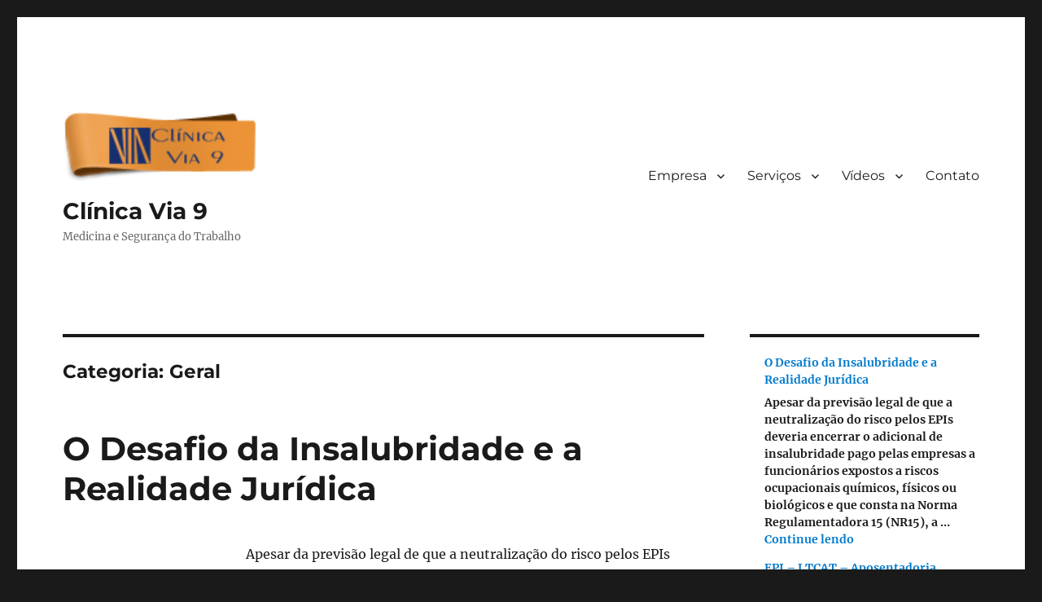

--- FILE ---
content_type: text/html; charset=UTF-8
request_url: https://clinicavia9.com.br/category/geral/
body_size: 14476
content:
<!DOCTYPE html>
<html lang="pt-BR" class="no-js">
<head>
	<meta charset="UTF-8">
	<meta name="viewport" content="width=device-width, initial-scale=1.0">
	<link rel="profile" href="https://gmpg.org/xfn/11">
		<script>
(function(html){html.className = html.className.replace(/\bno-js\b/,'js')})(document.documentElement);
//# sourceURL=twentysixteen_javascript_detection
</script>
<title>Geral &#8211; Clínica Via 9</title>
<meta name='robots' content='max-image-preview:large' />
<link rel='dns-prefetch' href='//stats.wp.com' />
<link rel='dns-prefetch' href='//v0.wordpress.com' />
<link rel="alternate" type="application/rss+xml" title="Feed para Clínica Via 9 &raquo;" href="https://clinicavia9.com.br/feed/" />
<link rel="alternate" type="application/rss+xml" title="Feed de comentários para Clínica Via 9 &raquo;" href="https://clinicavia9.com.br/comments/feed/" />
<link rel="alternate" type="application/rss+xml" title="Feed de categoria para Clínica Via 9 &raquo; Geral" href="https://clinicavia9.com.br/category/geral/feed/" />
<style id='wp-img-auto-sizes-contain-inline-css'>
img:is([sizes=auto i],[sizes^="auto," i]){contain-intrinsic-size:3000px 1500px}
/*# sourceURL=wp-img-auto-sizes-contain-inline-css */
</style>
<link rel='stylesheet' id='twentysixteen-jetpack-css' href='https://clinicavia9.com.br/wp-content/plugins/jetpack/modules/theme-tools/compat/twentysixteen.css?ver=15.3.1' media='all' />
<style id='wp-emoji-styles-inline-css'>

	img.wp-smiley, img.emoji {
		display: inline !important;
		border: none !important;
		box-shadow: none !important;
		height: 1em !important;
		width: 1em !important;
		margin: 0 0.07em !important;
		vertical-align: -0.1em !important;
		background: none !important;
		padding: 0 !important;
	}
/*# sourceURL=wp-emoji-styles-inline-css */
</style>
<style id='wp-block-library-inline-css'>
:root{--wp-block-synced-color:#7a00df;--wp-block-synced-color--rgb:122,0,223;--wp-bound-block-color:var(--wp-block-synced-color);--wp-editor-canvas-background:#ddd;--wp-admin-theme-color:#007cba;--wp-admin-theme-color--rgb:0,124,186;--wp-admin-theme-color-darker-10:#006ba1;--wp-admin-theme-color-darker-10--rgb:0,107,160.5;--wp-admin-theme-color-darker-20:#005a87;--wp-admin-theme-color-darker-20--rgb:0,90,135;--wp-admin-border-width-focus:2px}@media (min-resolution:192dpi){:root{--wp-admin-border-width-focus:1.5px}}.wp-element-button{cursor:pointer}:root .has-very-light-gray-background-color{background-color:#eee}:root .has-very-dark-gray-background-color{background-color:#313131}:root .has-very-light-gray-color{color:#eee}:root .has-very-dark-gray-color{color:#313131}:root .has-vivid-green-cyan-to-vivid-cyan-blue-gradient-background{background:linear-gradient(135deg,#00d084,#0693e3)}:root .has-purple-crush-gradient-background{background:linear-gradient(135deg,#34e2e4,#4721fb 50%,#ab1dfe)}:root .has-hazy-dawn-gradient-background{background:linear-gradient(135deg,#faaca8,#dad0ec)}:root .has-subdued-olive-gradient-background{background:linear-gradient(135deg,#fafae1,#67a671)}:root .has-atomic-cream-gradient-background{background:linear-gradient(135deg,#fdd79a,#004a59)}:root .has-nightshade-gradient-background{background:linear-gradient(135deg,#330968,#31cdcf)}:root .has-midnight-gradient-background{background:linear-gradient(135deg,#020381,#2874fc)}:root{--wp--preset--font-size--normal:16px;--wp--preset--font-size--huge:42px}.has-regular-font-size{font-size:1em}.has-larger-font-size{font-size:2.625em}.has-normal-font-size{font-size:var(--wp--preset--font-size--normal)}.has-huge-font-size{font-size:var(--wp--preset--font-size--huge)}.has-text-align-center{text-align:center}.has-text-align-left{text-align:left}.has-text-align-right{text-align:right}.has-fit-text{white-space:nowrap!important}#end-resizable-editor-section{display:none}.aligncenter{clear:both}.items-justified-left{justify-content:flex-start}.items-justified-center{justify-content:center}.items-justified-right{justify-content:flex-end}.items-justified-space-between{justify-content:space-between}.screen-reader-text{border:0;clip-path:inset(50%);height:1px;margin:-1px;overflow:hidden;padding:0;position:absolute;width:1px;word-wrap:normal!important}.screen-reader-text:focus{background-color:#ddd;clip-path:none;color:#444;display:block;font-size:1em;height:auto;left:5px;line-height:normal;padding:15px 23px 14px;text-decoration:none;top:5px;width:auto;z-index:100000}html :where(.has-border-color){border-style:solid}html :where([style*=border-top-color]){border-top-style:solid}html :where([style*=border-right-color]){border-right-style:solid}html :where([style*=border-bottom-color]){border-bottom-style:solid}html :where([style*=border-left-color]){border-left-style:solid}html :where([style*=border-width]){border-style:solid}html :where([style*=border-top-width]){border-top-style:solid}html :where([style*=border-right-width]){border-right-style:solid}html :where([style*=border-bottom-width]){border-bottom-style:solid}html :where([style*=border-left-width]){border-left-style:solid}html :where(img[class*=wp-image-]){height:auto;max-width:100%}:where(figure){margin:0 0 1em}html :where(.is-position-sticky){--wp-admin--admin-bar--position-offset:var(--wp-admin--admin-bar--height,0px)}@media screen and (max-width:600px){html :where(.is-position-sticky){--wp-admin--admin-bar--position-offset:0px}}

/*# sourceURL=wp-block-library-inline-css */
</style><style id='wp-block-latest-posts-inline-css'>
.wp-block-latest-posts{box-sizing:border-box}.wp-block-latest-posts.alignleft{margin-right:2em}.wp-block-latest-posts.alignright{margin-left:2em}.wp-block-latest-posts.wp-block-latest-posts__list{list-style:none}.wp-block-latest-posts.wp-block-latest-posts__list li{clear:both;overflow-wrap:break-word}.wp-block-latest-posts.is-grid{display:flex;flex-wrap:wrap}.wp-block-latest-posts.is-grid li{margin:0 1.25em 1.25em 0;width:100%}@media (min-width:600px){.wp-block-latest-posts.columns-2 li{width:calc(50% - .625em)}.wp-block-latest-posts.columns-2 li:nth-child(2n){margin-right:0}.wp-block-latest-posts.columns-3 li{width:calc(33.33333% - .83333em)}.wp-block-latest-posts.columns-3 li:nth-child(3n){margin-right:0}.wp-block-latest-posts.columns-4 li{width:calc(25% - .9375em)}.wp-block-latest-posts.columns-4 li:nth-child(4n){margin-right:0}.wp-block-latest-posts.columns-5 li{width:calc(20% - 1em)}.wp-block-latest-posts.columns-5 li:nth-child(5n){margin-right:0}.wp-block-latest-posts.columns-6 li{width:calc(16.66667% - 1.04167em)}.wp-block-latest-posts.columns-6 li:nth-child(6n){margin-right:0}}:root :where(.wp-block-latest-posts.is-grid){padding:0}:root :where(.wp-block-latest-posts.wp-block-latest-posts__list){padding-left:0}.wp-block-latest-posts__post-author,.wp-block-latest-posts__post-date{display:block;font-size:.8125em}.wp-block-latest-posts__post-excerpt,.wp-block-latest-posts__post-full-content{margin-bottom:1em;margin-top:.5em}.wp-block-latest-posts__featured-image a{display:inline-block}.wp-block-latest-posts__featured-image img{height:auto;max-width:100%;width:auto}.wp-block-latest-posts__featured-image.alignleft{float:left;margin-right:1em}.wp-block-latest-posts__featured-image.alignright{float:right;margin-left:1em}.wp-block-latest-posts__featured-image.aligncenter{margin-bottom:1em;text-align:center}
/*# sourceURL=https://clinicavia9.com.br/wp-includes/blocks/latest-posts/style.min.css */
</style>
<style id='wp-block-paragraph-inline-css'>
.is-small-text{font-size:.875em}.is-regular-text{font-size:1em}.is-large-text{font-size:2.25em}.is-larger-text{font-size:3em}.has-drop-cap:not(:focus):first-letter{float:left;font-size:8.4em;font-style:normal;font-weight:100;line-height:.68;margin:.05em .1em 0 0;text-transform:uppercase}body.rtl .has-drop-cap:not(:focus):first-letter{float:none;margin-left:.1em}p.has-drop-cap.has-background{overflow:hidden}:root :where(p.has-background){padding:1.25em 2.375em}:where(p.has-text-color:not(.has-link-color)) a{color:inherit}p.has-text-align-left[style*="writing-mode:vertical-lr"],p.has-text-align-right[style*="writing-mode:vertical-rl"]{rotate:180deg}
/*# sourceURL=https://clinicavia9.com.br/wp-includes/blocks/paragraph/style.min.css */
</style>
<style id='global-styles-inline-css'>
:root{--wp--preset--aspect-ratio--square: 1;--wp--preset--aspect-ratio--4-3: 4/3;--wp--preset--aspect-ratio--3-4: 3/4;--wp--preset--aspect-ratio--3-2: 3/2;--wp--preset--aspect-ratio--2-3: 2/3;--wp--preset--aspect-ratio--16-9: 16/9;--wp--preset--aspect-ratio--9-16: 9/16;--wp--preset--color--black: #000000;--wp--preset--color--cyan-bluish-gray: #abb8c3;--wp--preset--color--white: #fff;--wp--preset--color--pale-pink: #f78da7;--wp--preset--color--vivid-red: #cf2e2e;--wp--preset--color--luminous-vivid-orange: #ff6900;--wp--preset--color--luminous-vivid-amber: #fcb900;--wp--preset--color--light-green-cyan: #7bdcb5;--wp--preset--color--vivid-green-cyan: #00d084;--wp--preset--color--pale-cyan-blue: #8ed1fc;--wp--preset--color--vivid-cyan-blue: #0693e3;--wp--preset--color--vivid-purple: #9b51e0;--wp--preset--color--dark-gray: #1a1a1a;--wp--preset--color--medium-gray: #686868;--wp--preset--color--light-gray: #e5e5e5;--wp--preset--color--blue-gray: #4d545c;--wp--preset--color--bright-blue: #007acc;--wp--preset--color--light-blue: #9adffd;--wp--preset--color--dark-brown: #402b30;--wp--preset--color--medium-brown: #774e24;--wp--preset--color--dark-red: #640c1f;--wp--preset--color--bright-red: #ff675f;--wp--preset--color--yellow: #ffef8e;--wp--preset--gradient--vivid-cyan-blue-to-vivid-purple: linear-gradient(135deg,rgb(6,147,227) 0%,rgb(155,81,224) 100%);--wp--preset--gradient--light-green-cyan-to-vivid-green-cyan: linear-gradient(135deg,rgb(122,220,180) 0%,rgb(0,208,130) 100%);--wp--preset--gradient--luminous-vivid-amber-to-luminous-vivid-orange: linear-gradient(135deg,rgb(252,185,0) 0%,rgb(255,105,0) 100%);--wp--preset--gradient--luminous-vivid-orange-to-vivid-red: linear-gradient(135deg,rgb(255,105,0) 0%,rgb(207,46,46) 100%);--wp--preset--gradient--very-light-gray-to-cyan-bluish-gray: linear-gradient(135deg,rgb(238,238,238) 0%,rgb(169,184,195) 100%);--wp--preset--gradient--cool-to-warm-spectrum: linear-gradient(135deg,rgb(74,234,220) 0%,rgb(151,120,209) 20%,rgb(207,42,186) 40%,rgb(238,44,130) 60%,rgb(251,105,98) 80%,rgb(254,248,76) 100%);--wp--preset--gradient--blush-light-purple: linear-gradient(135deg,rgb(255,206,236) 0%,rgb(152,150,240) 100%);--wp--preset--gradient--blush-bordeaux: linear-gradient(135deg,rgb(254,205,165) 0%,rgb(254,45,45) 50%,rgb(107,0,62) 100%);--wp--preset--gradient--luminous-dusk: linear-gradient(135deg,rgb(255,203,112) 0%,rgb(199,81,192) 50%,rgb(65,88,208) 100%);--wp--preset--gradient--pale-ocean: linear-gradient(135deg,rgb(255,245,203) 0%,rgb(182,227,212) 50%,rgb(51,167,181) 100%);--wp--preset--gradient--electric-grass: linear-gradient(135deg,rgb(202,248,128) 0%,rgb(113,206,126) 100%);--wp--preset--gradient--midnight: linear-gradient(135deg,rgb(2,3,129) 0%,rgb(40,116,252) 100%);--wp--preset--font-size--small: 13px;--wp--preset--font-size--medium: 20px;--wp--preset--font-size--large: 36px;--wp--preset--font-size--x-large: 42px;--wp--preset--spacing--20: 0.44rem;--wp--preset--spacing--30: 0.67rem;--wp--preset--spacing--40: 1rem;--wp--preset--spacing--50: 1.5rem;--wp--preset--spacing--60: 2.25rem;--wp--preset--spacing--70: 3.38rem;--wp--preset--spacing--80: 5.06rem;--wp--preset--shadow--natural: 6px 6px 9px rgba(0, 0, 0, 0.2);--wp--preset--shadow--deep: 12px 12px 50px rgba(0, 0, 0, 0.4);--wp--preset--shadow--sharp: 6px 6px 0px rgba(0, 0, 0, 0.2);--wp--preset--shadow--outlined: 6px 6px 0px -3px rgb(255, 255, 255), 6px 6px rgb(0, 0, 0);--wp--preset--shadow--crisp: 6px 6px 0px rgb(0, 0, 0);}:where(.is-layout-flex){gap: 0.5em;}:where(.is-layout-grid){gap: 0.5em;}body .is-layout-flex{display: flex;}.is-layout-flex{flex-wrap: wrap;align-items: center;}.is-layout-flex > :is(*, div){margin: 0;}body .is-layout-grid{display: grid;}.is-layout-grid > :is(*, div){margin: 0;}:where(.wp-block-columns.is-layout-flex){gap: 2em;}:where(.wp-block-columns.is-layout-grid){gap: 2em;}:where(.wp-block-post-template.is-layout-flex){gap: 1.25em;}:where(.wp-block-post-template.is-layout-grid){gap: 1.25em;}.has-black-color{color: var(--wp--preset--color--black) !important;}.has-cyan-bluish-gray-color{color: var(--wp--preset--color--cyan-bluish-gray) !important;}.has-white-color{color: var(--wp--preset--color--white) !important;}.has-pale-pink-color{color: var(--wp--preset--color--pale-pink) !important;}.has-vivid-red-color{color: var(--wp--preset--color--vivid-red) !important;}.has-luminous-vivid-orange-color{color: var(--wp--preset--color--luminous-vivid-orange) !important;}.has-luminous-vivid-amber-color{color: var(--wp--preset--color--luminous-vivid-amber) !important;}.has-light-green-cyan-color{color: var(--wp--preset--color--light-green-cyan) !important;}.has-vivid-green-cyan-color{color: var(--wp--preset--color--vivid-green-cyan) !important;}.has-pale-cyan-blue-color{color: var(--wp--preset--color--pale-cyan-blue) !important;}.has-vivid-cyan-blue-color{color: var(--wp--preset--color--vivid-cyan-blue) !important;}.has-vivid-purple-color{color: var(--wp--preset--color--vivid-purple) !important;}.has-black-background-color{background-color: var(--wp--preset--color--black) !important;}.has-cyan-bluish-gray-background-color{background-color: var(--wp--preset--color--cyan-bluish-gray) !important;}.has-white-background-color{background-color: var(--wp--preset--color--white) !important;}.has-pale-pink-background-color{background-color: var(--wp--preset--color--pale-pink) !important;}.has-vivid-red-background-color{background-color: var(--wp--preset--color--vivid-red) !important;}.has-luminous-vivid-orange-background-color{background-color: var(--wp--preset--color--luminous-vivid-orange) !important;}.has-luminous-vivid-amber-background-color{background-color: var(--wp--preset--color--luminous-vivid-amber) !important;}.has-light-green-cyan-background-color{background-color: var(--wp--preset--color--light-green-cyan) !important;}.has-vivid-green-cyan-background-color{background-color: var(--wp--preset--color--vivid-green-cyan) !important;}.has-pale-cyan-blue-background-color{background-color: var(--wp--preset--color--pale-cyan-blue) !important;}.has-vivid-cyan-blue-background-color{background-color: var(--wp--preset--color--vivid-cyan-blue) !important;}.has-vivid-purple-background-color{background-color: var(--wp--preset--color--vivid-purple) !important;}.has-black-border-color{border-color: var(--wp--preset--color--black) !important;}.has-cyan-bluish-gray-border-color{border-color: var(--wp--preset--color--cyan-bluish-gray) !important;}.has-white-border-color{border-color: var(--wp--preset--color--white) !important;}.has-pale-pink-border-color{border-color: var(--wp--preset--color--pale-pink) !important;}.has-vivid-red-border-color{border-color: var(--wp--preset--color--vivid-red) !important;}.has-luminous-vivid-orange-border-color{border-color: var(--wp--preset--color--luminous-vivid-orange) !important;}.has-luminous-vivid-amber-border-color{border-color: var(--wp--preset--color--luminous-vivid-amber) !important;}.has-light-green-cyan-border-color{border-color: var(--wp--preset--color--light-green-cyan) !important;}.has-vivid-green-cyan-border-color{border-color: var(--wp--preset--color--vivid-green-cyan) !important;}.has-pale-cyan-blue-border-color{border-color: var(--wp--preset--color--pale-cyan-blue) !important;}.has-vivid-cyan-blue-border-color{border-color: var(--wp--preset--color--vivid-cyan-blue) !important;}.has-vivid-purple-border-color{border-color: var(--wp--preset--color--vivid-purple) !important;}.has-vivid-cyan-blue-to-vivid-purple-gradient-background{background: var(--wp--preset--gradient--vivid-cyan-blue-to-vivid-purple) !important;}.has-light-green-cyan-to-vivid-green-cyan-gradient-background{background: var(--wp--preset--gradient--light-green-cyan-to-vivid-green-cyan) !important;}.has-luminous-vivid-amber-to-luminous-vivid-orange-gradient-background{background: var(--wp--preset--gradient--luminous-vivid-amber-to-luminous-vivid-orange) !important;}.has-luminous-vivid-orange-to-vivid-red-gradient-background{background: var(--wp--preset--gradient--luminous-vivid-orange-to-vivid-red) !important;}.has-very-light-gray-to-cyan-bluish-gray-gradient-background{background: var(--wp--preset--gradient--very-light-gray-to-cyan-bluish-gray) !important;}.has-cool-to-warm-spectrum-gradient-background{background: var(--wp--preset--gradient--cool-to-warm-spectrum) !important;}.has-blush-light-purple-gradient-background{background: var(--wp--preset--gradient--blush-light-purple) !important;}.has-blush-bordeaux-gradient-background{background: var(--wp--preset--gradient--blush-bordeaux) !important;}.has-luminous-dusk-gradient-background{background: var(--wp--preset--gradient--luminous-dusk) !important;}.has-pale-ocean-gradient-background{background: var(--wp--preset--gradient--pale-ocean) !important;}.has-electric-grass-gradient-background{background: var(--wp--preset--gradient--electric-grass) !important;}.has-midnight-gradient-background{background: var(--wp--preset--gradient--midnight) !important;}.has-small-font-size{font-size: var(--wp--preset--font-size--small) !important;}.has-medium-font-size{font-size: var(--wp--preset--font-size--medium) !important;}.has-large-font-size{font-size: var(--wp--preset--font-size--large) !important;}.has-x-large-font-size{font-size: var(--wp--preset--font-size--x-large) !important;}
/*# sourceURL=global-styles-inline-css */
</style>

<style id='classic-theme-styles-inline-css'>
/*! This file is auto-generated */
.wp-block-button__link{color:#fff;background-color:#32373c;border-radius:9999px;box-shadow:none;text-decoration:none;padding:calc(.667em + 2px) calc(1.333em + 2px);font-size:1.125em}.wp-block-file__button{background:#32373c;color:#fff;text-decoration:none}
/*# sourceURL=/wp-includes/css/classic-themes.min.css */
</style>
<link rel='stylesheet' id='twentysixteen-fonts-css' href='https://clinicavia9.com.br/wp-content/themes/twentysixteen/fonts/merriweather-plus-montserrat-plus-inconsolata.css?ver=20230328' media='all' />
<link rel='stylesheet' id='genericons-css' href='https://clinicavia9.com.br/wp-content/plugins/jetpack/_inc/genericons/genericons/genericons.css?ver=3.1' media='all' />
<link rel='stylesheet' id='twentysixteen-style-css' href='https://clinicavia9.com.br/wp-content/themes/twentysixteen/style.css?ver=20251202' media='all' />
<link rel='stylesheet' id='twentysixteen-block-style-css' href='https://clinicavia9.com.br/wp-content/themes/twentysixteen/css/blocks.css?ver=20240817' media='all' />
<link rel='stylesheet' id='jetpack-swiper-library-css' href='https://clinicavia9.com.br/wp-content/plugins/jetpack/_inc/blocks/swiper.css?ver=15.3.1' media='all' />
<link rel='stylesheet' id='jetpack-carousel-css' href='https://clinicavia9.com.br/wp-content/plugins/jetpack/modules/carousel/jetpack-carousel.css?ver=15.3.1' media='all' />
<link rel='stylesheet' id='simple-social-icons-font-css' href='https://clinicavia9.com.br/wp-content/plugins/simple-social-icons/css/style.css?ver=3.0.2' media='all' />
<script src="https://clinicavia9.com.br/wp-includes/js/jquery/jquery.min.js?ver=3.7.1" id="jquery-core-js"></script>
<script src="https://clinicavia9.com.br/wp-includes/js/jquery/jquery-migrate.min.js?ver=3.4.1" id="jquery-migrate-js"></script>
<script id="twentysixteen-script-js-extra">
var screenReaderText = {"expand":"expandir submenu","collapse":"fechar submenu"};
//# sourceURL=twentysixteen-script-js-extra
</script>
<script src="https://clinicavia9.com.br/wp-content/themes/twentysixteen/js/functions.js?ver=20230629" id="twentysixteen-script-js" defer data-wp-strategy="defer"></script>
<link rel="https://api.w.org/" href="https://clinicavia9.com.br/wp-json/" /><link rel="alternate" title="JSON" type="application/json" href="https://clinicavia9.com.br/wp-json/wp/v2/categories/3" /><link rel="EditURI" type="application/rsd+xml" title="RSD" href="https://clinicavia9.com.br/xmlrpc.php?rsd" />
<meta name="generator" content="WordPress 6.9" />
	<style>img#wpstats{display:none}</style>
		
<!-- Jetpack Open Graph Tags -->
<meta property="og:type" content="website" />
<meta property="og:title" content="Geral &#8211; Clínica Via 9" />
<meta property="og:url" content="https://clinicavia9.com.br/category/geral/" />
<meta property="og:site_name" content="Clínica Via 9" />
<meta property="og:image" content="https://s0.wp.com/i/blank.jpg" />
<meta property="og:image:width" content="200" />
<meta property="og:image:height" content="200" />
<meta property="og:image:alt" content="" />
<meta property="og:locale" content="pt_BR" />

<!-- End Jetpack Open Graph Tags -->
</head>

<body class="archive category category-geral category-3 wp-custom-logo wp-embed-responsive wp-theme-twentysixteen hfeed">
<div id="page" class="site">
	<div class="site-inner">
		<a class="skip-link screen-reader-text" href="#content">
			Pular para o conteúdo		</a>

		<header id="masthead" class="site-header">
			<div class="site-header-main">
				<div class="site-branding">
					<a href="https://clinicavia9.com.br/" class="custom-logo-link" rel="home"><img width="240" height="95" src="https://clinicavia9.com.br/wp-content/uploads/2022/09/cropped-Logotipo-Via9-novo-2.png" class="custom-logo" alt="Clínica Via 9" decoding="async" data-attachment-id="826" data-permalink="https://clinicavia9.com.br/logotipo-via9-novo/cropped-logotipo-via9-novo-2-png/" data-orig-file="https://clinicavia9.com.br/wp-content/uploads/2022/09/cropped-Logotipo-Via9-novo-2.png" data-orig-size="240,95" data-comments-opened="0" data-image-meta="{&quot;aperture&quot;:&quot;0&quot;,&quot;credit&quot;:&quot;&quot;,&quot;camera&quot;:&quot;&quot;,&quot;caption&quot;:&quot;&quot;,&quot;created_timestamp&quot;:&quot;0&quot;,&quot;copyright&quot;:&quot;&quot;,&quot;focal_length&quot;:&quot;0&quot;,&quot;iso&quot;:&quot;0&quot;,&quot;shutter_speed&quot;:&quot;0&quot;,&quot;title&quot;:&quot;&quot;,&quot;orientation&quot;:&quot;0&quot;}" data-image-title="cropped-Logotipo-Via9-novo-2.png" data-image-description="&lt;p&gt;https://clinicavia9.com.br/wp-content/uploads/2022/09/cropped-Logotipo-Via9-novo-2.png&lt;/p&gt;
" data-image-caption="" data-medium-file="https://clinicavia9.com.br/wp-content/uploads/2022/09/cropped-Logotipo-Via9-novo-2.png" data-large-file="https://clinicavia9.com.br/wp-content/uploads/2022/09/cropped-Logotipo-Via9-novo-2.png" /></a>						<p class="site-title"><a href="https://clinicavia9.com.br/" rel="home" >Clínica Via 9</a></p>
												<p class="site-description">Medicina e Segurança do Trabalho</p>
									</div><!-- .site-branding -->

									<button id="menu-toggle" class="menu-toggle">Menu</button>

					<div id="site-header-menu" class="site-header-menu">
													<nav id="site-navigation" class="main-navigation" aria-label="Menu principal">
								<div class="menu-principal-container"><ul id="menu-principal" class="primary-menu"><li id="menu-item-403" class="menu-item menu-item-type-post_type menu-item-object-page menu-item-has-children menu-item-403"><a href="https://clinicavia9.com.br/empresa/">Empresa</a>
<ul class="sub-menu">
	<li id="menu-item-406" class="menu-item menu-item-type-post_type menu-item-object-page menu-item-home menu-item-406"><a href="https://clinicavia9.com.br/">Quem somos</a></li>
	<li id="menu-item-407" class="menu-item menu-item-type-post_type menu-item-object-page menu-item-407"><a href="https://clinicavia9.com.br/instalacoes/">Instalações</a></li>
	<li id="menu-item-408" class="menu-item menu-item-type-post_type menu-item-object-page menu-item-408"><a href="https://clinicavia9.com.br/como-chegar/">Como chegar</a></li>
</ul>
</li>
<li id="menu-item-404" class="menu-item menu-item-type-post_type menu-item-object-page menu-item-has-children menu-item-404"><a href="https://clinicavia9.com.br/servicos/">Serviços</a>
<ul class="sub-menu">
	<li id="menu-item-413" class="menu-item menu-item-type-post_type menu-item-object-page menu-item-413"><a href="https://clinicavia9.com.br/medicina-e-seguranca-do-trabalho/">Medicina e Segurança do Trabalho</a></li>
	<li id="menu-item-458" class="menu-item menu-item-type-post_type menu-item-object-page menu-item-has-children menu-item-458"><a href="https://clinicavia9.com.br/cursos-online/">Cursos online</a>
	<ul class="sub-menu">
		<li id="menu-item-745" class="menu-item menu-item-type-post_type menu-item-object-page menu-item-745"><a href="https://clinicavia9.com.br/treinamento-para-designado-da-cipa/">Treinamento para Designado da CIPA</a></li>
	</ul>
</li>
	<li id="menu-item-424" class="menu-item menu-item-type-post_type menu-item-object-page menu-item-424"><a href="https://clinicavia9.com.br/solicitacao-de-exames-complementares/">Exames Complementares</a></li>
</ul>
</li>
<li id="menu-item-638" class="menu-item menu-item-type-post_type menu-item-object-page menu-item-has-children menu-item-638"><a href="https://clinicavia9.com.br/videos-2/">Vídeos</a>
<ul class="sub-menu">
	<li id="menu-item-637" class="menu-item menu-item-type-post_type menu-item-object-page menu-item-637"><a href="https://clinicavia9.com.br/pgr/">Programa de Gerenciamento de Riscos – PGR</a></li>
	<li id="menu-item-734" class="menu-item menu-item-type-post_type menu-item-object-page menu-item-734"><a href="https://clinicavia9.com.br/pcmso/">Programa de Controle Médico de Saúde Ocupacional – PCMSO</a></li>
	<li id="menu-item-785" class="menu-item menu-item-type-post_type menu-item-object-page menu-item-785"><a href="https://clinicavia9.com.br/exames-medicos-ocupacionais/">Exames médicos ocupacionais</a></li>
	<li id="menu-item-737" class="menu-item menu-item-type-post_type menu-item-object-page menu-item-737"><a href="https://clinicavia9.com.br/laudo-tecnico-de-condicoes-do-ambiente-de-trabalho-ltcat/">Laudo Técnico de Condições do Ambiente de Trabalho – LTCAT</a></li>
	<li id="menu-item-740" class="menu-item menu-item-type-post_type menu-item-object-page menu-item-740"><a href="https://clinicavia9.com.br/eventos-2220-2240-sst/">Eventos 2220 – 2240 SST</a></li>
	<li id="menu-item-798" class="menu-item menu-item-type-post_type menu-item-object-page menu-item-798"><a href="https://clinicavia9.com.br/ppp-perfil-profissiografico-previdenciario/">PPP – Perfil Profissiográfico Previdenciário</a></li>
	<li id="menu-item-801" class="menu-item menu-item-type-post_type menu-item-object-page menu-item-801"><a href="https://clinicavia9.com.br/cat-comunicacao-de-acidente-de-trabalho/">CAT – Comunicação de Acidente de Trabalho</a></li>
	<li id="menu-item-797" class="menu-item menu-item-type-post_type menu-item-object-page menu-item-797"><a href="https://clinicavia9.com.br/documentos-de-saude-e-seguranca-do-trabalho-e-multas/">Documentos de Saúde e Segurança do Trabalho e multas</a></li>
</ul>
</li>
<li id="menu-item-419" class="menu-item menu-item-type-post_type menu-item-object-page menu-item-419"><a href="https://clinicavia9.com.br/contato/">Contato</a></li>
</ul></div>							</nav><!-- .main-navigation -->
						
											</div><!-- .site-header-menu -->
							</div><!-- .site-header-main -->

					</header><!-- .site-header -->

		<div id="content" class="site-content">

	<div id="primary" class="content-area">
		<main id="main" class="site-main">

		
			<header class="page-header">
				<h1 class="page-title">Categoria: <span>Geral</span></h1>			</header><!-- .page-header -->

			
<article id="post-860" class="post-860 post type-post status-publish format-standard hentry category-geral">
	<header class="entry-header">
		
		<h2 class="entry-title"><a href="https://clinicavia9.com.br/2025/10/09/o-desafio-da-insalubridade-e-a-realidade-juridica/" rel="bookmark">O Desafio da Insalubridade e a Realidade Jurídica</a></h2>	</header><!-- .entry-header -->

	
	
	<div class="entry-content">
		
<p>Apesar da previsão legal de que a neutralização do risco pelos EPIs deveria encerrar o adicional de insalubridade pago pelas empresas a funcionários expostos a riscos ocupacionais químicos, físicos ou biológicos e que consta na Norma Regulamentadora 15 (NR15), a Justiça do Trabalho brasileira apresenta uma tendência contrária.</p>



<p>Muitas ações judiciais são ganhas por trabalhadores que alegam a ineficácia da proteção ou a falha na fiscalização, resultando em um cenário de alta litigiosidade e risco jurídico constante para as empresas. A Justiça do Trabalho frequentemente invalida a neutralização do risco comprovada por EPIs.</p>



<p><strong>Sugestão de Gestão de Risco</strong></p>



<p>Diante desse contexto, o que vemos é uma política de gestão de risco para empresas com funções que comprovadamente expõem trabalhadores a riscos ocupacionais (químicos, físicos ou biológicos) e o consenso geral é o de <em>pagar o adicional de insalubridade em grau máximo</em> (40%), mesmo que os EPIs comprovem a neutralização do risco.</p>



<p>Essa medida é vista como uma ferramenta poderosa de gestão de risco que minimiza o passivo trabalhista futuro, elimina os custos e a incerteza de processos judiciais longos e onerosos, demonstra um compromisso proativo da empresa com a saúde e segurança e finalmente, busca segurança jurídica e uma relação de trabalho mais transparente, indo além do mínimo legal.</p>
	</div><!-- .entry-content -->

	<footer class="entry-footer">
		<span class="byline"><span class="screen-reader-text">Autor </span><span class="author vcard"><a class="url fn n" href="https://clinicavia9.com.br/author/marciosister/">Marcio Sister</a></span></span><span class="posted-on"><span class="screen-reader-text">Publicado em </span><a href="https://clinicavia9.com.br/2025/10/09/o-desafio-da-insalubridade-e-a-realidade-juridica/" rel="bookmark"><time class="entry-date published updated" datetime="2025-10-09T13:42:36-03:00"></time></a></span>			</footer><!-- .entry-footer -->
</article><!-- #post-860 -->

<article id="post-844" class="post-844 post type-post status-publish format-standard hentry category-geral">
	<header class="entry-header">
		
		<h2 class="entry-title"><a href="https://clinicavia9.com.br/2025/04/14/epi-ltcat-aposentadoria-especial/" rel="bookmark">EPI &#8211; LTCAT &#8211; Aposentadoria especial</a></h2>	</header><!-- .entry-header -->

	
	
	<div class="entry-content">
		
<p>A 1ª Seção do Superior Tribunal de Justiça (STJ) concluiu, no dia 09 de abril de 2025, o julgamento que trata da validade das informações registradas no <strong>Perfil Profissiográfico Previdenciário</strong> (<strong>PPP</strong>) a respeito da eficácia dos <strong>Equipamentos de Proteção Individual</strong> (<strong>EPI</strong>).<br><br>A Advocacia-Geral da União havia demonstrado que o <strong>EPI</strong> eficaz significa dizer que elimina ou neutraliza os agentes agressivos, não havendo danos à saúde do trabalhador. “Não sendo a exposição efetiva, não há que se considerar o período como especial”, para efeito de contagem para aposentadoria”, assinalou a Subprocuradoria Federal de Contencioso.</p>



<p>Conforme defendem os Procuradores Federais em documentação, a comprovação de exposição ou não a agentes nocivos para efeitos de aposentadoria especial é feita de acordo com o <strong>PPP</strong> &#8211; Perfil Profissiográfico Previdenciário e de laudo que corrobore esta exposição. Para isto, <strong>a empresa está obrigada a elaborar o Laudo Técnico das Condições de Ambiente de Trabalho &#8211; LTCAT</strong>.</p>
	</div><!-- .entry-content -->

	<footer class="entry-footer">
		<span class="byline"><span class="screen-reader-text">Autor </span><span class="author vcard"><a class="url fn n" href="https://clinicavia9.com.br/author/marciosister/">Marcio Sister</a></span></span><span class="posted-on"><span class="screen-reader-text">Publicado em </span><a href="https://clinicavia9.com.br/2025/04/14/epi-ltcat-aposentadoria-especial/" rel="bookmark"><time class="entry-date published" datetime="2025-04-14T13:10:12-03:00"></time><time class="updated" datetime="2025-04-14T13:41:55-03:00"></time></a></span>			</footer><!-- .entry-footer -->
</article><!-- #post-844 -->

<article id="post-832" class="post-832 post type-post status-publish format-standard hentry category-geral">
	<header class="entry-header">
		
		<h2 class="entry-title"><a href="https://clinicavia9.com.br/2025/03/25/curso-para-designado-da-cipa/" rel="bookmark">Curso para Designado da CIPA</a></h2>	</header><!-- .entry-header -->

	
	
	<div class="entry-content">
		
<p style="font-size:12px">Todas as empresas, até mesmo aquelas com somente 1 funcionário, devem ter o <strong>Certificado de Designado da CIPA</strong>, obrigatório pela Legislação vigente (NR5). Este Certificado é obtido através de um curso realizado por um funcionário &#8220;designado&#8221; pela empresa para representá-la nesta situação.<br>O Certificado tem a validade de 1 ano e o Curso fornece informações sobre Acidentes de Trabalho e sua prevenção, noções sobre Primeiros Socorros, noções sobre Prevenção de Incêndio, Doenças Infecto Contagiosas e outras.<br><strong>Entre em contato conosco para mais informações</strong>:<br>2487-1718 / 2487-1716 &#8211; 2439-7777<br>Whatsapp: 98134-7816</p>



<p></p>
	</div><!-- .entry-content -->

	<footer class="entry-footer">
		<span class="byline"><span class="screen-reader-text">Autor </span><span class="author vcard"><a class="url fn n" href="https://clinicavia9.com.br/author/marciosister/">Marcio Sister</a></span></span><span class="posted-on"><span class="screen-reader-text">Publicado em </span><a href="https://clinicavia9.com.br/2025/03/25/curso-para-designado-da-cipa/" rel="bookmark"><time class="entry-date published" datetime="2025-03-25T15:10:12-03:00"></time><time class="updated" datetime="2025-03-31T09:17:08-03:00"></time></a></span>			</footer><!-- .entry-footer -->
</article><!-- #post-832 -->

<article id="post-543" class="post-543 post type-post status-publish format-standard hentry category-geral">
	<header class="entry-header">
		
		<h2 class="entry-title"><a href="https://clinicavia9.com.br/2019/04/18/exame-demissional-novos-prazos/" rel="bookmark">Exame Demissional &#8211; Novos prazos!</a></h2>	</header><!-- .entry-header -->

	
	
	<div class="entry-content">
		<div class="texto html">
<div><strong><em>Alteração na legislação estabelece que exames demissionais sejam realizados em até 10 dias APÓS o término de contrato.</em></strong></div>
<div></div>
<div>
<p>No início de dezembro, o Governo Federal realizou alterações importantes na Norma Regulamentadora 7 (NR 7), que estabelece os critérios para criação do Programa de Controle Médico de Saúde Ocupacional (PCMSO). A Portaria nº 1031 alterou os prazos do exame demissional, de forma a adequá-los às exigências da reforma trabalhista – em vigor desde novembro de 2017.A novidade diz respeito ao prazo para realização do exame, que deverá ser feito, obrigatoriamente, <strong>em até 10 dias APÓS o término do contrato.</strong> Antes, ele deveria ser providenciado até a data de homologação.</p>
<p><strong>Importância do exame demissional</strong></p>
<p>Esse é um exame clínico simples, que avalia se houve prejuízo à saúde do trabalhador durante o período de contrato. Trata-se de uma exigência legal para proteção do <strong>empregado e do empregador</strong> e deve ser realizado sempre após o rompimento do contrato, com todos os gastos pagos pela empresa. Além disso, é usado como base para emissão do Atestado de Saúde Ocupacional (ASO), que aponta se a pessoa está apta ou não a ser desligada.</p>
<p><strong>Sobre o PCMSO</strong></p>
<p>Previsto pela NR 7, o programa visa a promoção e preservação da saúde dos empregados, considerando as questões incidentes sobre o indivíduo e o coletivo de trabalhadores. Deve ser elaborado por <strong>todas as empresas e instituições que possuam alguém contratado pela CLT</strong> e tem caráter preventivo, por possibilitar o rastreamento e o diagnóstico de possíveis agravos à saúde, como doenças profissionais.</p>
</div>
<div>O PCMSO deve incluir, entre outros, a realização obrigatória dos seguintes exames médicos:</div>
<ul>
<li>Admissional;</li>
<li>Periódico;</li>
<li>De retorno ao trabalho;</li>
<li>De mudança de função;</li>
<li>Demissional.</li>
</ul>
</div>
	</div><!-- .entry-content -->

	<footer class="entry-footer">
		<span class="byline"><span class="screen-reader-text">Autor </span><span class="author vcard"><a class="url fn n" href="https://clinicavia9.com.br/author/marciosister/">Marcio Sister</a></span></span><span class="posted-on"><span class="screen-reader-text">Publicado em </span><a href="https://clinicavia9.com.br/2019/04/18/exame-demissional-novos-prazos/" rel="bookmark"><time class="entry-date published" datetime="2019-04-18T15:35:03-03:00"></time><time class="updated" datetime="2025-03-25T14:57:07-03:00"></time></a></span>			</footer><!-- .entry-footer -->
</article><!-- #post-543 -->

<article id="post-540" class="post-540 post type-post status-publish format-standard hentry category-geral">
	<header class="entry-header">
		
		<h2 class="entry-title"><a href="https://clinicavia9.com.br/2019/04/16/cid10-em-atestados-de-saude/" rel="bookmark">Cid10 em Atestados de Saúde</a></h2>	</header><!-- .entry-header -->

	
	
	<div class="entry-content">
		<p>Uma decisão do Tribunal Superior do Trabalho (TST) reforçou a importância do sigilo na relação médico-paciente. Em julgamento histórico, ficou definido que é ilegal a exigência de CID para o atestado médico ter validade.</p>
<p>Com este entendimento a Seção Especializada em Dissídios Coletivos do Tribunal Superior do Trabalho manteve a nulidade de cláusula coletiva que previa a obrigatoriedade da informação sobre a Classificação Internacional de Doenças (CID) como requisito para o abono de faltas para empregados.</p>
<p>Traduzindo: não pode mais ser exigido o CID em atestados médicos para abono de faltas de funcionários.</p>
	</div><!-- .entry-content -->

	<footer class="entry-footer">
		<span class="byline"><span class="screen-reader-text">Autor </span><span class="author vcard"><a class="url fn n" href="https://clinicavia9.com.br/author/marciosister/">Marcio Sister</a></span></span><span class="posted-on"><span class="screen-reader-text">Publicado em </span><a href="https://clinicavia9.com.br/2019/04/16/cid10-em-atestados-de-saude/" rel="bookmark"><time class="entry-date published" datetime="2019-04-16T15:32:16-03:00"></time><time class="updated" datetime="2019-04-16T15:40:46-03:00"></time></a></span>			</footer><!-- .entry-footer -->
</article><!-- #post-540 -->

<article id="post-335" class="post-335 post type-post status-publish format-standard hentry category-geral">
	<header class="entry-header">
		
		<h2 class="entry-title"><a href="https://clinicavia9.com.br/2018/07/03/sua-empresa-o-esocial-e-as-novas-regras-medicina-do-trabalho/" rel="bookmark">Sua empresa, o eSocial e as novas regras &#8211; Medicina do Trabalho</a></h2>	</header><!-- .entry-header -->

	
	
	<div class="entry-content">
		<p><a href="https://clinicavia9.com.br/wp-content/uploads/2018/07/imagem-eSocial-1.jpg"><img loading="lazy" decoding="async" data-attachment-id="340" data-permalink="https://clinicavia9.com.br/2018/07/03/sua-empresa-o-esocial-e-as-novas-regras-medicina-do-trabalho/imagem-esocial-2/" data-orig-file="https://clinicavia9.com.br/wp-content/uploads/2018/07/imagem-eSocial-1-e1542051619160.jpg" data-orig-size="250,130" data-comments-opened="0" data-image-meta="{&quot;aperture&quot;:&quot;0&quot;,&quot;credit&quot;:&quot;&quot;,&quot;camera&quot;:&quot;&quot;,&quot;caption&quot;:&quot;&quot;,&quot;created_timestamp&quot;:&quot;0&quot;,&quot;copyright&quot;:&quot;&quot;,&quot;focal_length&quot;:&quot;0&quot;,&quot;iso&quot;:&quot;0&quot;,&quot;shutter_speed&quot;:&quot;0&quot;,&quot;title&quot;:&quot;&quot;,&quot;orientation&quot;:&quot;0&quot;}" data-image-title="imagem eSocial" data-image-description="" data-image-caption="" data-medium-file="https://clinicavia9.com.br/wp-content/uploads/2018/07/imagem-eSocial-1-300x157.jpg" data-large-file="https://clinicavia9.com.br/wp-content/uploads/2018/07/imagem-eSocial-1-e1542051619160.jpg" class="alignnone wp-image-340 size-full" src="https://clinicavia9.com.br/wp-content/uploads/2018/07/imagem-eSocial-1-e1542051619160.jpg" alt="" width="250" height="130" /></a></p>
<p>O eSocial irá unificar a transmissão das informações que hoje são realizadas para diversos órgãos públicos, tais como Receita Federal, Previdência Social, Caixa Econômica Federal e Ministério do Trabalho. Isso fará com que a fiscalização se torne mais ágil e rígida. Confira abaixo as diversas situações de penalidades previstas com a chegada do eSocial:</p>
<p style="font-weight: 400;"><strong>Contratação de Funcionários</strong>: A admissão de funcionários deverá ser informada no máximo até o dia anterior ao início dos trabalhos por parte do empregado. A multa para a não informação no prazo citado será de R$ 402,53 a R$ 805,06 por empregado, sendo o valor dobrado quando ocorrer reincidência por parte do empregador.</p>
<p style="font-weight: 400;"><strong>Afastamentos temporários</strong>: Configuram afastamentos a ausência do trabalho em decorrência de férias, férias coletivas, maternidade, etc. Nestes casos, diante da ausência de informação por parte do empregador, as multas previstas variam de R$ 1.800,00 a até montantes que superam R$ 180.000,00.</p>
<p style="font-weight: 400;"><strong>Acidente de Trabalho CAT</strong>: A multa prevista para o atraso na comunicação irá variar entre os limites mínimo e máximo do salário de contribuição (R$ 937,00 a R$ 5.531,31), com a previsão de pagamento do valor em dobro nos casos de reincidência.</p>
<p style="font-weight: 400;"><strong>Exames Médicos Periódicos</strong>: O empregador que deixar de realizar algum dos exames médicos obrigatórios para o empregado (admissional, periódico, alteração de função, retorno, Demissional, etc.), poderá ser multado em valores que irão vaiar de R$ 402,53 a R$ 4.025,33.</p>
<p style="font-weight: 400;"><strong>Alterações Cadastrais e no Contrato de Trabalho</strong>: o empregador será obrigado a informar toda alteração nos dados cadastrais e no contrato de trabalho do funcionário e, caso não o faça, será multado em valores entre R$ 201,27 a R$ 402,54.</p>
	</div><!-- .entry-content -->

	<footer class="entry-footer">
		<span class="byline"><span class="screen-reader-text">Autor </span><span class="author vcard"><a class="url fn n" href="https://clinicavia9.com.br/author/marciosister/">Marcio Sister</a></span></span><span class="posted-on"><span class="screen-reader-text">Publicado em </span><a href="https://clinicavia9.com.br/2018/07/03/sua-empresa-o-esocial-e-as-novas-regras-medicina-do-trabalho/" rel="bookmark"><time class="entry-date published" datetime="2018-07-03T14:38:24-03:00"></time><time class="updated" datetime="2025-03-25T15:12:56-03:00"></time></a></span>			</footer><!-- .entry-footer -->
</article><!-- #post-335 -->

		</main><!-- .site-main -->
	</div><!-- .content-area -->


	<aside id="secondary" class="sidebar widget-area">
		<section id="block-3" class="widget widget_block widget_recent_entries"><ul style="font-size:14px;font-style:normal;font-weight:700;line-height:1.5;" class="wp-block-latest-posts__list wp-block-latest-posts"><li><a class="wp-block-latest-posts__post-title" href="https://clinicavia9.com.br/2025/10/09/o-desafio-da-insalubridade-e-a-realidade-juridica/">O Desafio da Insalubridade e a Realidade Jurídica</a><div class="wp-block-latest-posts__post-excerpt">Apesar da previsão legal de que a neutralização do risco pelos EPIs deveria encerrar o adicional de insalubridade pago pelas empresas a funcionários expostos a riscos ocupacionais químicos, físicos ou biológicos e que consta na Norma Regulamentadora 15 (NR15), a &hellip; <a href="https://clinicavia9.com.br/2025/10/09/o-desafio-da-insalubridade-e-a-realidade-juridica/" class="more-link">Continue lendo<span class="screen-reader-text"> "O Desafio da Insalubridade e a Realidade Jurídica"</span></a></div></li>
<li><a class="wp-block-latest-posts__post-title" href="https://clinicavia9.com.br/2025/04/14/epi-ltcat-aposentadoria-especial/">EPI &#8211; LTCAT &#8211; Aposentadoria especial</a><div class="wp-block-latest-posts__post-excerpt">A 1ª Seção do Superior Tribunal de Justiça (STJ) concluiu, no dia 09 de abril de 2025, o julgamento que trata da validade das informações registradas no Perfil Profissiográfico Previdenciário (PPP) a respeito da eficácia dos Equipamentos de Proteção Individual &hellip; <a href="https://clinicavia9.com.br/2025/04/14/epi-ltcat-aposentadoria-especial/" class="more-link">Continue lendo<span class="screen-reader-text"> "EPI &#8211; LTCAT &#8211; Aposentadoria especial"</span></a></div></li>
<li><a class="wp-block-latest-posts__post-title" href="https://clinicavia9.com.br/2025/03/25/curso-para-designado-da-cipa/">Curso para Designado da CIPA</a><div class="wp-block-latest-posts__post-excerpt">Todas as empresas, até mesmo aquelas com somente 1 funcionário, devem ter o Certificado de Designado da CIPA, obrigatório pela Legislação vigente (NR5). Este Certificado é obtido através de um curso realizado por um funcionário &#8220;designado&#8221; pela empresa para representá-la &hellip; <a href="https://clinicavia9.com.br/2025/03/25/curso-para-designado-da-cipa/" class="more-link">Continue lendo<span class="screen-reader-text"> "Curso para Designado da CIPA"</span></a></div></li>
</ul></section>	</aside><!-- .sidebar .widget-area -->

		</div><!-- .site-content -->

		<footer id="colophon" class="site-footer">
							<nav class="main-navigation" aria-label="Menu primário do rodapé">
					<div class="menu-principal-container"><ul id="menu-principal-1" class="primary-menu"><li class="menu-item menu-item-type-post_type menu-item-object-page menu-item-has-children menu-item-403"><a href="https://clinicavia9.com.br/empresa/">Empresa</a>
<ul class="sub-menu">
	<li class="menu-item menu-item-type-post_type menu-item-object-page menu-item-home menu-item-406"><a href="https://clinicavia9.com.br/">Quem somos</a></li>
	<li class="menu-item menu-item-type-post_type menu-item-object-page menu-item-407"><a href="https://clinicavia9.com.br/instalacoes/">Instalações</a></li>
	<li class="menu-item menu-item-type-post_type menu-item-object-page menu-item-408"><a href="https://clinicavia9.com.br/como-chegar/">Como chegar</a></li>
</ul>
</li>
<li class="menu-item menu-item-type-post_type menu-item-object-page menu-item-has-children menu-item-404"><a href="https://clinicavia9.com.br/servicos/">Serviços</a>
<ul class="sub-menu">
	<li class="menu-item menu-item-type-post_type menu-item-object-page menu-item-413"><a href="https://clinicavia9.com.br/medicina-e-seguranca-do-trabalho/">Medicina e Segurança do Trabalho</a></li>
	<li class="menu-item menu-item-type-post_type menu-item-object-page menu-item-has-children menu-item-458"><a href="https://clinicavia9.com.br/cursos-online/">Cursos online</a>
	<ul class="sub-menu">
		<li class="menu-item menu-item-type-post_type menu-item-object-page menu-item-745"><a href="https://clinicavia9.com.br/treinamento-para-designado-da-cipa/">Treinamento para Designado da CIPA</a></li>
	</ul>
</li>
	<li class="menu-item menu-item-type-post_type menu-item-object-page menu-item-424"><a href="https://clinicavia9.com.br/solicitacao-de-exames-complementares/">Exames Complementares</a></li>
</ul>
</li>
<li class="menu-item menu-item-type-post_type menu-item-object-page menu-item-has-children menu-item-638"><a href="https://clinicavia9.com.br/videos-2/">Vídeos</a>
<ul class="sub-menu">
	<li class="menu-item menu-item-type-post_type menu-item-object-page menu-item-637"><a href="https://clinicavia9.com.br/pgr/">Programa de Gerenciamento de Riscos – PGR</a></li>
	<li class="menu-item menu-item-type-post_type menu-item-object-page menu-item-734"><a href="https://clinicavia9.com.br/pcmso/">Programa de Controle Médico de Saúde Ocupacional – PCMSO</a></li>
	<li class="menu-item menu-item-type-post_type menu-item-object-page menu-item-785"><a href="https://clinicavia9.com.br/exames-medicos-ocupacionais/">Exames médicos ocupacionais</a></li>
	<li class="menu-item menu-item-type-post_type menu-item-object-page menu-item-737"><a href="https://clinicavia9.com.br/laudo-tecnico-de-condicoes-do-ambiente-de-trabalho-ltcat/">Laudo Técnico de Condições do Ambiente de Trabalho – LTCAT</a></li>
	<li class="menu-item menu-item-type-post_type menu-item-object-page menu-item-740"><a href="https://clinicavia9.com.br/eventos-2220-2240-sst/">Eventos 2220 – 2240 SST</a></li>
	<li class="menu-item menu-item-type-post_type menu-item-object-page menu-item-798"><a href="https://clinicavia9.com.br/ppp-perfil-profissiografico-previdenciario/">PPP – Perfil Profissiográfico Previdenciário</a></li>
	<li class="menu-item menu-item-type-post_type menu-item-object-page menu-item-801"><a href="https://clinicavia9.com.br/cat-comunicacao-de-acidente-de-trabalho/">CAT – Comunicação de Acidente de Trabalho</a></li>
	<li class="menu-item menu-item-type-post_type menu-item-object-page menu-item-797"><a href="https://clinicavia9.com.br/documentos-de-saude-e-seguranca-do-trabalho-e-multas/">Documentos de Saúde e Segurança do Trabalho e multas</a></li>
</ul>
</li>
<li class="menu-item menu-item-type-post_type menu-item-object-page menu-item-419"><a href="https://clinicavia9.com.br/contato/">Contato</a></li>
</ul></div>				</nav><!-- .main-navigation -->
			
			
			<div class="site-info">
								<span class="site-title"><a href="https://clinicavia9.com.br/" rel="home">Clínica Via 9</a></span>
								<a href="https://wordpress.org/" class="imprint">
					Orgulhosamente desenvolvido com WordPress				</a>
			</div><!-- .site-info -->
		</footer><!-- .site-footer -->
	</div><!-- .site-inner -->
</div><!-- .site -->

<script type="speculationrules">
{"prefetch":[{"source":"document","where":{"and":[{"href_matches":"/*"},{"not":{"href_matches":["/wp-*.php","/wp-admin/*","/wp-content/uploads/*","/wp-content/*","/wp-content/plugins/*","/wp-content/themes/twentysixteen/*","/*\\?(.+)"]}},{"not":{"selector_matches":"a[rel~=\"nofollow\"]"}},{"not":{"selector_matches":".no-prefetch, .no-prefetch a"}}]},"eagerness":"conservative"}]}
</script>
<style type="text/css" media="screen"></style>		<div id="jp-carousel-loading-overlay">
			<div id="jp-carousel-loading-wrapper">
				<span id="jp-carousel-library-loading">&nbsp;</span>
			</div>
		</div>
		<div class="jp-carousel-overlay" style="display: none;">

		<div class="jp-carousel-container">
			<!-- The Carousel Swiper -->
			<div
				class="jp-carousel-wrap swiper jp-carousel-swiper-container jp-carousel-transitions"
				itemscope
				itemtype="https://schema.org/ImageGallery">
				<div class="jp-carousel swiper-wrapper"></div>
				<div class="jp-swiper-button-prev swiper-button-prev">
					<svg width="25" height="24" viewBox="0 0 25 24" fill="none" xmlns="http://www.w3.org/2000/svg">
						<mask id="maskPrev" mask-type="alpha" maskUnits="userSpaceOnUse" x="8" y="6" width="9" height="12">
							<path d="M16.2072 16.59L11.6496 12L16.2072 7.41L14.8041 6L8.8335 12L14.8041 18L16.2072 16.59Z" fill="white"/>
						</mask>
						<g mask="url(#maskPrev)">
							<rect x="0.579102" width="23.8823" height="24" fill="#FFFFFF"/>
						</g>
					</svg>
				</div>
				<div class="jp-swiper-button-next swiper-button-next">
					<svg width="25" height="24" viewBox="0 0 25 24" fill="none" xmlns="http://www.w3.org/2000/svg">
						<mask id="maskNext" mask-type="alpha" maskUnits="userSpaceOnUse" x="8" y="6" width="8" height="12">
							<path d="M8.59814 16.59L13.1557 12L8.59814 7.41L10.0012 6L15.9718 12L10.0012 18L8.59814 16.59Z" fill="white"/>
						</mask>
						<g mask="url(#maskNext)">
							<rect x="0.34375" width="23.8822" height="24" fill="#FFFFFF"/>
						</g>
					</svg>
				</div>
			</div>
			<!-- The main close buton -->
			<div class="jp-carousel-close-hint">
				<svg width="25" height="24" viewBox="0 0 25 24" fill="none" xmlns="http://www.w3.org/2000/svg">
					<mask id="maskClose" mask-type="alpha" maskUnits="userSpaceOnUse" x="5" y="5" width="15" height="14">
						<path d="M19.3166 6.41L17.9135 5L12.3509 10.59L6.78834 5L5.38525 6.41L10.9478 12L5.38525 17.59L6.78834 19L12.3509 13.41L17.9135 19L19.3166 17.59L13.754 12L19.3166 6.41Z" fill="white"/>
					</mask>
					<g mask="url(#maskClose)">
						<rect x="0.409668" width="23.8823" height="24" fill="#FFFFFF"/>
					</g>
				</svg>
			</div>
			<!-- Image info, comments and meta -->
			<div class="jp-carousel-info">
				<div class="jp-carousel-info-footer">
					<div class="jp-carousel-pagination-container">
						<div class="jp-swiper-pagination swiper-pagination"></div>
						<div class="jp-carousel-pagination"></div>
					</div>
					<div class="jp-carousel-photo-title-container">
						<h2 class="jp-carousel-photo-caption"></h2>
					</div>
					<div class="jp-carousel-photo-icons-container">
						<a href="#" class="jp-carousel-icon-btn jp-carousel-icon-info" aria-label="Alternar visibilidade de metadados de imagem">
							<span class="jp-carousel-icon">
								<svg width="25" height="24" viewBox="0 0 25 24" fill="none" xmlns="http://www.w3.org/2000/svg">
									<mask id="maskInfo" mask-type="alpha" maskUnits="userSpaceOnUse" x="2" y="2" width="21" height="20">
										<path fill-rule="evenodd" clip-rule="evenodd" d="M12.7537 2C7.26076 2 2.80273 6.48 2.80273 12C2.80273 17.52 7.26076 22 12.7537 22C18.2466 22 22.7046 17.52 22.7046 12C22.7046 6.48 18.2466 2 12.7537 2ZM11.7586 7V9H13.7488V7H11.7586ZM11.7586 11V17H13.7488V11H11.7586ZM4.79292 12C4.79292 16.41 8.36531 20 12.7537 20C17.142 20 20.7144 16.41 20.7144 12C20.7144 7.59 17.142 4 12.7537 4C8.36531 4 4.79292 7.59 4.79292 12Z" fill="white"/>
									</mask>
									<g mask="url(#maskInfo)">
										<rect x="0.8125" width="23.8823" height="24" fill="#FFFFFF"/>
									</g>
								</svg>
							</span>
						</a>
												<a href="#" class="jp-carousel-icon-btn jp-carousel-icon-comments" aria-label="Alternar visibilidade de comentários em imagem">
							<span class="jp-carousel-icon">
								<svg width="25" height="24" viewBox="0 0 25 24" fill="none" xmlns="http://www.w3.org/2000/svg">
									<mask id="maskComments" mask-type="alpha" maskUnits="userSpaceOnUse" x="2" y="2" width="21" height="20">
										<path fill-rule="evenodd" clip-rule="evenodd" d="M4.3271 2H20.2486C21.3432 2 22.2388 2.9 22.2388 4V16C22.2388 17.1 21.3432 18 20.2486 18H6.31729L2.33691 22V4C2.33691 2.9 3.2325 2 4.3271 2ZM6.31729 16H20.2486V4H4.3271V18L6.31729 16Z" fill="white"/>
									</mask>
									<g mask="url(#maskComments)">
										<rect x="0.34668" width="23.8823" height="24" fill="#FFFFFF"/>
									</g>
								</svg>

								<span class="jp-carousel-has-comments-indicator" aria-label="Esta imagem contém comentários."></span>
							</span>
						</a>
											</div>
				</div>
				<div class="jp-carousel-info-extra">
					<div class="jp-carousel-info-content-wrapper">
						<div class="jp-carousel-photo-title-container">
							<h2 class="jp-carousel-photo-title"></h2>
						</div>
						<div class="jp-carousel-comments-wrapper">
															<div id="jp-carousel-comments-loading">
									<span>Carregando comentários...</span>
								</div>
								<div class="jp-carousel-comments"></div>
								<div id="jp-carousel-comment-form-container">
									<span id="jp-carousel-comment-form-spinner">&nbsp;</span>
									<div id="jp-carousel-comment-post-results"></div>
																														<div id="jp-carousel-comment-form-commenting-as">
												<p id="jp-carousel-commenting-as">
													Você precisa <a href="#" class="jp-carousel-comment-login">fazer login</a> para comentar.												</p>
											</div>
																											</div>
													</div>
						<div class="jp-carousel-image-meta">
							<div class="jp-carousel-title-and-caption">
								<div class="jp-carousel-photo-info">
									<h3 class="jp-carousel-caption" itemprop="caption description"></h3>
								</div>

								<div class="jp-carousel-photo-description"></div>
							</div>
							<ul class="jp-carousel-image-exif" style="display: none;"></ul>
							<a class="jp-carousel-image-download" href="#" target="_blank" style="display: none;">
								<svg width="25" height="24" viewBox="0 0 25 24" fill="none" xmlns="http://www.w3.org/2000/svg">
									<mask id="mask0" mask-type="alpha" maskUnits="userSpaceOnUse" x="3" y="3" width="19" height="18">
										<path fill-rule="evenodd" clip-rule="evenodd" d="M5.84615 5V19H19.7775V12H21.7677V19C21.7677 20.1 20.8721 21 19.7775 21H5.84615C4.74159 21 3.85596 20.1 3.85596 19V5C3.85596 3.9 4.74159 3 5.84615 3H12.8118V5H5.84615ZM14.802 5V3H21.7677V10H19.7775V6.41L9.99569 16.24L8.59261 14.83L18.3744 5H14.802Z" fill="white"/>
									</mask>
									<g mask="url(#mask0)">
										<rect x="0.870605" width="23.8823" height="24" fill="#FFFFFF"/>
									</g>
								</svg>
								<span class="jp-carousel-download-text"></span>
							</a>
							<div class="jp-carousel-image-map" style="display: none;"></div>
						</div>
					</div>
				</div>
			</div>
		</div>

		</div>
		<script id="jetpack-carousel-js-extra">
var jetpackSwiperLibraryPath = {"url":"https://clinicavia9.com.br/wp-content/plugins/jetpack/_inc/blocks/swiper.js"};
var jetpackCarouselStrings = {"widths":[370,700,1000,1200,1400,2000],"is_logged_in":"","lang":"pt","ajaxurl":"https://clinicavia9.com.br/wp-admin/admin-ajax.php","nonce":"4699826187","display_exif":"1","display_comments":"1","single_image_gallery":"1","single_image_gallery_media_file":"","background_color":"black","comment":"Coment\u00e1rio","post_comment":"Publicar coment\u00e1rio","write_comment":"Escreva um Coment\u00e1rio","loading_comments":"Carregando coment\u00e1rios...","image_label":"Abrir imagem em tela cheia.","download_original":"Visualizar tamanho original \u003Cspan class=\"photo-size\"\u003E{0}\u003Cspan class=\"photo-size-times\"\u003E\u00d7\u003C/span\u003E{1}\u003C/span\u003E","no_comment_text":"Certifique-se de enviar algum texto com o seu coment\u00e1rio.","no_comment_email":"Informe um endere\u00e7o de e-mail para comentar.","no_comment_author":"Forne\u00e7a seu nome para comentar.","comment_post_error":"Desculpe, mas ocorreu um erro ao postar seu coment\u00e1rio. Tente novamente mais tarde.","comment_approved":"Seu coment\u00e1rio foi aprovado.","comment_unapproved":"Seu coment\u00e1rio est\u00e1 aguardando modera\u00e7\u00e3o.","camera":"C\u00e2mera","aperture":"Abertura","shutter_speed":"Velocidade do Obturador","focal_length":"Comprimento Focal","copyright":"Direito autoral","comment_registration":"1","require_name_email":"1","login_url":"https://clinicavia9.com.br/soeuacesso/?redirect_to=https%3A%2F%2Fclinicavia9.com.br%2F2025%2F10%2F09%2Fo-desafio-da-insalubridade-e-a-realidade-juridica%2F","blog_id":"1","meta_data":["camera","aperture","shutter_speed","focal_length","copyright"]};
//# sourceURL=jetpack-carousel-js-extra
</script>
<script src="https://clinicavia9.com.br/wp-content/plugins/jetpack/_inc/build/carousel/jetpack-carousel.min.js?ver=15.3.1" id="jetpack-carousel-js"></script>
<script id="jetpack-stats-js-before">
_stq = window._stq || [];
_stq.push([ "view", JSON.parse("{\"v\":\"ext\",\"blog\":\"240461242\",\"post\":\"0\",\"tz\":\"-3\",\"srv\":\"clinicavia9.com.br\",\"arch_cat\":\"geral\",\"arch_results\":\"6\",\"j\":\"1:15.3.1\"}") ]);
_stq.push([ "clickTrackerInit", "240461242", "0" ]);
//# sourceURL=jetpack-stats-js-before
</script>
<script src="https://stats.wp.com/e-202603.js" id="jetpack-stats-js" defer data-wp-strategy="defer"></script>
<script id="wp-emoji-settings" type="application/json">
{"baseUrl":"https://s.w.org/images/core/emoji/17.0.2/72x72/","ext":".png","svgUrl":"https://s.w.org/images/core/emoji/17.0.2/svg/","svgExt":".svg","source":{"concatemoji":"https://clinicavia9.com.br/wp-includes/js/wp-emoji-release.min.js?ver=6.9"}}
</script>
<script type="module">
/*! This file is auto-generated */
const a=JSON.parse(document.getElementById("wp-emoji-settings").textContent),o=(window._wpemojiSettings=a,"wpEmojiSettingsSupports"),s=["flag","emoji"];function i(e){try{var t={supportTests:e,timestamp:(new Date).valueOf()};sessionStorage.setItem(o,JSON.stringify(t))}catch(e){}}function c(e,t,n){e.clearRect(0,0,e.canvas.width,e.canvas.height),e.fillText(t,0,0);t=new Uint32Array(e.getImageData(0,0,e.canvas.width,e.canvas.height).data);e.clearRect(0,0,e.canvas.width,e.canvas.height),e.fillText(n,0,0);const a=new Uint32Array(e.getImageData(0,0,e.canvas.width,e.canvas.height).data);return t.every((e,t)=>e===a[t])}function p(e,t){e.clearRect(0,0,e.canvas.width,e.canvas.height),e.fillText(t,0,0);var n=e.getImageData(16,16,1,1);for(let e=0;e<n.data.length;e++)if(0!==n.data[e])return!1;return!0}function u(e,t,n,a){switch(t){case"flag":return n(e,"\ud83c\udff3\ufe0f\u200d\u26a7\ufe0f","\ud83c\udff3\ufe0f\u200b\u26a7\ufe0f")?!1:!n(e,"\ud83c\udde8\ud83c\uddf6","\ud83c\udde8\u200b\ud83c\uddf6")&&!n(e,"\ud83c\udff4\udb40\udc67\udb40\udc62\udb40\udc65\udb40\udc6e\udb40\udc67\udb40\udc7f","\ud83c\udff4\u200b\udb40\udc67\u200b\udb40\udc62\u200b\udb40\udc65\u200b\udb40\udc6e\u200b\udb40\udc67\u200b\udb40\udc7f");case"emoji":return!a(e,"\ud83e\u1fac8")}return!1}function f(e,t,n,a){let r;const o=(r="undefined"!=typeof WorkerGlobalScope&&self instanceof WorkerGlobalScope?new OffscreenCanvas(300,150):document.createElement("canvas")).getContext("2d",{willReadFrequently:!0}),s=(o.textBaseline="top",o.font="600 32px Arial",{});return e.forEach(e=>{s[e]=t(o,e,n,a)}),s}function r(e){var t=document.createElement("script");t.src=e,t.defer=!0,document.head.appendChild(t)}a.supports={everything:!0,everythingExceptFlag:!0},new Promise(t=>{let n=function(){try{var e=JSON.parse(sessionStorage.getItem(o));if("object"==typeof e&&"number"==typeof e.timestamp&&(new Date).valueOf()<e.timestamp+604800&&"object"==typeof e.supportTests)return e.supportTests}catch(e){}return null}();if(!n){if("undefined"!=typeof Worker&&"undefined"!=typeof OffscreenCanvas&&"undefined"!=typeof URL&&URL.createObjectURL&&"undefined"!=typeof Blob)try{var e="postMessage("+f.toString()+"("+[JSON.stringify(s),u.toString(),c.toString(),p.toString()].join(",")+"));",a=new Blob([e],{type:"text/javascript"});const r=new Worker(URL.createObjectURL(a),{name:"wpTestEmojiSupports"});return void(r.onmessage=e=>{i(n=e.data),r.terminate(),t(n)})}catch(e){}i(n=f(s,u,c,p))}t(n)}).then(e=>{for(const n in e)a.supports[n]=e[n],a.supports.everything=a.supports.everything&&a.supports[n],"flag"!==n&&(a.supports.everythingExceptFlag=a.supports.everythingExceptFlag&&a.supports[n]);var t;a.supports.everythingExceptFlag=a.supports.everythingExceptFlag&&!a.supports.flag,a.supports.everything||((t=a.source||{}).concatemoji?r(t.concatemoji):t.wpemoji&&t.twemoji&&(r(t.twemoji),r(t.wpemoji)))});
//# sourceURL=https://clinicavia9.com.br/wp-includes/js/wp-emoji-loader.min.js
</script>
</body>
</html>
